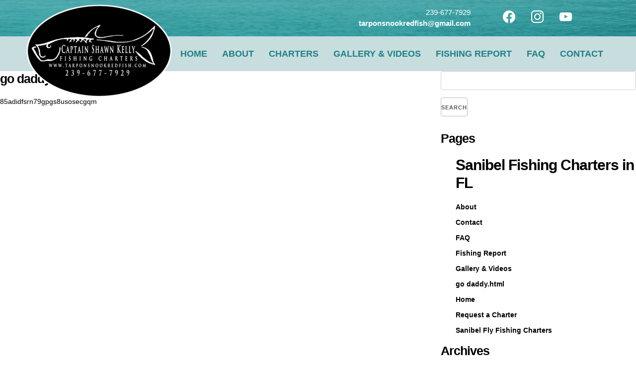

--- FILE ---
content_type: text/html; charset=UTF-8
request_url: https://tarponsnookredfish.com/go-daddy-html/
body_size: 15553
content:
<!-- BEGIN HEADER -->
<!DOCTYPE html>
<html lang="en">
<head>

<!-- Global Site Tag (gtag.js) - Google Analytics -->
<script async src="https://www.googletagmanager.com/gtag/js?id=UA-107346733-1"></script>
<script>
  window.dataLayer = window.dataLayer || [];
  function gtag(){dataLayer.push(arguments)};
  gtag('js', new Date());

  gtag('config', 'UA-107346733-1');
</script>


    <meta charset="utf-8">
    
    <meta name='robots' content='index, follow, max-image-preview:large, max-snippet:-1, max-video-preview:-1' />
	<style>img:is([sizes="auto" i], [sizes^="auto," i]) { contain-intrinsic-size: 3000px 1500px }</style>
	
	<!-- This site is optimized with the Yoast SEO plugin v26.8 - https://yoast.com/product/yoast-seo-wordpress/ -->
	<title>go daddy.html - Captain Shawn Kelly Fishing Charters</title>
	<link rel="canonical" href="https://tarponsnookredfish.com/go-daddy-html/" />
	<meta property="og:locale" content="en_US" />
	<meta property="og:type" content="article" />
	<meta property="og:title" content="go daddy.html - Captain Shawn Kelly Fishing Charters" />
	<meta property="og:description" content="85adidfsrn79gpgs8usosecgqm" />
	<meta property="og:url" content="https://tarponsnookredfish.com/go-daddy-html/" />
	<meta property="og:site_name" content="Captain Shawn Kelly Fishing Charters" />
	<meta property="article:publisher" content="https://www.facebook.com/Captain-Shawn-Kelly-Fishing-Charters-105125816187497/" />
	<meta property="article:modified_time" content="2019-04-29T23:25:47+00:00" />
	<meta name="twitter:card" content="summary_large_image" />
	<script type="application/ld+json" class="yoast-schema-graph">{"@context":"https://schema.org","@graph":[{"@type":"WebPage","@id":"https://tarponsnookredfish.com/go-daddy-html/","url":"https://tarponsnookredfish.com/go-daddy-html/","name":"go daddy.html - Captain Shawn Kelly Fishing Charters","isPartOf":{"@id":"https://tarponsnookredfish.com/#website"},"datePublished":"2019-04-29T23:25:46+00:00","dateModified":"2019-04-29T23:25:47+00:00","breadcrumb":{"@id":"https://tarponsnookredfish.com/go-daddy-html/#breadcrumb"},"inLanguage":"en-US","potentialAction":[{"@type":"ReadAction","target":["https://tarponsnookredfish.com/go-daddy-html/"]}]},{"@type":"BreadcrumbList","@id":"https://tarponsnookredfish.com/go-daddy-html/#breadcrumb","itemListElement":[{"@type":"ListItem","position":1,"name":"Home","item":"https://tarponsnookredfish.com/"},{"@type":"ListItem","position":2,"name":"go daddy.html"}]},{"@type":"WebSite","@id":"https://tarponsnookredfish.com/#website","url":"https://tarponsnookredfish.com/","name":"Captain Shawn Kelly Fishing Charters","description":"Captiva’s Premier Fishing Charter","potentialAction":[{"@type":"SearchAction","target":{"@type":"EntryPoint","urlTemplate":"https://tarponsnookredfish.com/?s={search_term_string}"},"query-input":{"@type":"PropertyValueSpecification","valueRequired":true,"valueName":"search_term_string"}}],"inLanguage":"en-US"}]}</script>
	<!-- / Yoast SEO plugin. -->


<script type="text/javascript">
/* <![CDATA[ */
window._wpemojiSettings = {"baseUrl":"https:\/\/s.w.org\/images\/core\/emoji\/16.0.1\/72x72\/","ext":".png","svgUrl":"https:\/\/s.w.org\/images\/core\/emoji\/16.0.1\/svg\/","svgExt":".svg","source":{"concatemoji":"https:\/\/tarponsnookredfish.com\/wp-includes\/js\/wp-emoji-release.min.js?ver=6.8.3"}};
/*! This file is auto-generated */
!function(s,n){var o,i,e;function c(e){try{var t={supportTests:e,timestamp:(new Date).valueOf()};sessionStorage.setItem(o,JSON.stringify(t))}catch(e){}}function p(e,t,n){e.clearRect(0,0,e.canvas.width,e.canvas.height),e.fillText(t,0,0);var t=new Uint32Array(e.getImageData(0,0,e.canvas.width,e.canvas.height).data),a=(e.clearRect(0,0,e.canvas.width,e.canvas.height),e.fillText(n,0,0),new Uint32Array(e.getImageData(0,0,e.canvas.width,e.canvas.height).data));return t.every(function(e,t){return e===a[t]})}function u(e,t){e.clearRect(0,0,e.canvas.width,e.canvas.height),e.fillText(t,0,0);for(var n=e.getImageData(16,16,1,1),a=0;a<n.data.length;a++)if(0!==n.data[a])return!1;return!0}function f(e,t,n,a){switch(t){case"flag":return n(e,"\ud83c\udff3\ufe0f\u200d\u26a7\ufe0f","\ud83c\udff3\ufe0f\u200b\u26a7\ufe0f")?!1:!n(e,"\ud83c\udde8\ud83c\uddf6","\ud83c\udde8\u200b\ud83c\uddf6")&&!n(e,"\ud83c\udff4\udb40\udc67\udb40\udc62\udb40\udc65\udb40\udc6e\udb40\udc67\udb40\udc7f","\ud83c\udff4\u200b\udb40\udc67\u200b\udb40\udc62\u200b\udb40\udc65\u200b\udb40\udc6e\u200b\udb40\udc67\u200b\udb40\udc7f");case"emoji":return!a(e,"\ud83e\udedf")}return!1}function g(e,t,n,a){var r="undefined"!=typeof WorkerGlobalScope&&self instanceof WorkerGlobalScope?new OffscreenCanvas(300,150):s.createElement("canvas"),o=r.getContext("2d",{willReadFrequently:!0}),i=(o.textBaseline="top",o.font="600 32px Arial",{});return e.forEach(function(e){i[e]=t(o,e,n,a)}),i}function t(e){var t=s.createElement("script");t.src=e,t.defer=!0,s.head.appendChild(t)}"undefined"!=typeof Promise&&(o="wpEmojiSettingsSupports",i=["flag","emoji"],n.supports={everything:!0,everythingExceptFlag:!0},e=new Promise(function(e){s.addEventListener("DOMContentLoaded",e,{once:!0})}),new Promise(function(t){var n=function(){try{var e=JSON.parse(sessionStorage.getItem(o));if("object"==typeof e&&"number"==typeof e.timestamp&&(new Date).valueOf()<e.timestamp+604800&&"object"==typeof e.supportTests)return e.supportTests}catch(e){}return null}();if(!n){if("undefined"!=typeof Worker&&"undefined"!=typeof OffscreenCanvas&&"undefined"!=typeof URL&&URL.createObjectURL&&"undefined"!=typeof Blob)try{var e="postMessage("+g.toString()+"("+[JSON.stringify(i),f.toString(),p.toString(),u.toString()].join(",")+"));",a=new Blob([e],{type:"text/javascript"}),r=new Worker(URL.createObjectURL(a),{name:"wpTestEmojiSupports"});return void(r.onmessage=function(e){c(n=e.data),r.terminate(),t(n)})}catch(e){}c(n=g(i,f,p,u))}t(n)}).then(function(e){for(var t in e)n.supports[t]=e[t],n.supports.everything=n.supports.everything&&n.supports[t],"flag"!==t&&(n.supports.everythingExceptFlag=n.supports.everythingExceptFlag&&n.supports[t]);n.supports.everythingExceptFlag=n.supports.everythingExceptFlag&&!n.supports.flag,n.DOMReady=!1,n.readyCallback=function(){n.DOMReady=!0}}).then(function(){return e}).then(function(){var e;n.supports.everything||(n.readyCallback(),(e=n.source||{}).concatemoji?t(e.concatemoji):e.wpemoji&&e.twemoji&&(t(e.twemoji),t(e.wpemoji)))}))}((window,document),window._wpemojiSettings);
/* ]]> */
</script>
<link rel='stylesheet' id='sbi_styles-css' href='https://tarponsnookredfish.com/wp-content/plugins/instagram-feed/css/sbi-styles.min.css?ver=6.10.0' type='text/css' media='all' />
<style id='wp-emoji-styles-inline-css' type='text/css'>

	img.wp-smiley, img.emoji {
		display: inline !important;
		border: none !important;
		box-shadow: none !important;
		height: 1em !important;
		width: 1em !important;
		margin: 0 0.07em !important;
		vertical-align: -0.1em !important;
		background: none !important;
		padding: 0 !important;
	}
</style>
<link rel='stylesheet' id='wp-block-library-css' href='https://tarponsnookredfish.com/wp-includes/css/dist/block-library/style.min.css?ver=6.8.3' type='text/css' media='all' />
<style id='classic-theme-styles-inline-css' type='text/css'>
/*! This file is auto-generated */
.wp-block-button__link{color:#fff;background-color:#32373c;border-radius:9999px;box-shadow:none;text-decoration:none;padding:calc(.667em + 2px) calc(1.333em + 2px);font-size:1.125em}.wp-block-file__button{background:#32373c;color:#fff;text-decoration:none}
</style>
<link rel='stylesheet' id='wpzoom-social-icons-block-style-css' href='https://tarponsnookredfish.com/wp-content/plugins/social-icons-widget-by-wpzoom/block/dist/style-wpzoom-social-icons.css?ver=4.5.4' type='text/css' media='all' />
<style id='global-styles-inline-css' type='text/css'>
:root{--wp--preset--aspect-ratio--square: 1;--wp--preset--aspect-ratio--4-3: 4/3;--wp--preset--aspect-ratio--3-4: 3/4;--wp--preset--aspect-ratio--3-2: 3/2;--wp--preset--aspect-ratio--2-3: 2/3;--wp--preset--aspect-ratio--16-9: 16/9;--wp--preset--aspect-ratio--9-16: 9/16;--wp--preset--color--black: #000000;--wp--preset--color--cyan-bluish-gray: #abb8c3;--wp--preset--color--white: #ffffff;--wp--preset--color--pale-pink: #f78da7;--wp--preset--color--vivid-red: #cf2e2e;--wp--preset--color--luminous-vivid-orange: #ff6900;--wp--preset--color--luminous-vivid-amber: #fcb900;--wp--preset--color--light-green-cyan: #7bdcb5;--wp--preset--color--vivid-green-cyan: #00d084;--wp--preset--color--pale-cyan-blue: #8ed1fc;--wp--preset--color--vivid-cyan-blue: #0693e3;--wp--preset--color--vivid-purple: #9b51e0;--wp--preset--gradient--vivid-cyan-blue-to-vivid-purple: linear-gradient(135deg,rgba(6,147,227,1) 0%,rgb(155,81,224) 100%);--wp--preset--gradient--light-green-cyan-to-vivid-green-cyan: linear-gradient(135deg,rgb(122,220,180) 0%,rgb(0,208,130) 100%);--wp--preset--gradient--luminous-vivid-amber-to-luminous-vivid-orange: linear-gradient(135deg,rgba(252,185,0,1) 0%,rgba(255,105,0,1) 100%);--wp--preset--gradient--luminous-vivid-orange-to-vivid-red: linear-gradient(135deg,rgba(255,105,0,1) 0%,rgb(207,46,46) 100%);--wp--preset--gradient--very-light-gray-to-cyan-bluish-gray: linear-gradient(135deg,rgb(238,238,238) 0%,rgb(169,184,195) 100%);--wp--preset--gradient--cool-to-warm-spectrum: linear-gradient(135deg,rgb(74,234,220) 0%,rgb(151,120,209) 20%,rgb(207,42,186) 40%,rgb(238,44,130) 60%,rgb(251,105,98) 80%,rgb(254,248,76) 100%);--wp--preset--gradient--blush-light-purple: linear-gradient(135deg,rgb(255,206,236) 0%,rgb(152,150,240) 100%);--wp--preset--gradient--blush-bordeaux: linear-gradient(135deg,rgb(254,205,165) 0%,rgb(254,45,45) 50%,rgb(107,0,62) 100%);--wp--preset--gradient--luminous-dusk: linear-gradient(135deg,rgb(255,203,112) 0%,rgb(199,81,192) 50%,rgb(65,88,208) 100%);--wp--preset--gradient--pale-ocean: linear-gradient(135deg,rgb(255,245,203) 0%,rgb(182,227,212) 50%,rgb(51,167,181) 100%);--wp--preset--gradient--electric-grass: linear-gradient(135deg,rgb(202,248,128) 0%,rgb(113,206,126) 100%);--wp--preset--gradient--midnight: linear-gradient(135deg,rgb(2,3,129) 0%,rgb(40,116,252) 100%);--wp--preset--font-size--small: 13px;--wp--preset--font-size--medium: 20px;--wp--preset--font-size--large: 36px;--wp--preset--font-size--x-large: 42px;--wp--preset--spacing--20: 0.44rem;--wp--preset--spacing--30: 0.67rem;--wp--preset--spacing--40: 1rem;--wp--preset--spacing--50: 1.5rem;--wp--preset--spacing--60: 2.25rem;--wp--preset--spacing--70: 3.38rem;--wp--preset--spacing--80: 5.06rem;--wp--preset--shadow--natural: 6px 6px 9px rgba(0, 0, 0, 0.2);--wp--preset--shadow--deep: 12px 12px 50px rgba(0, 0, 0, 0.4);--wp--preset--shadow--sharp: 6px 6px 0px rgba(0, 0, 0, 0.2);--wp--preset--shadow--outlined: 6px 6px 0px -3px rgba(255, 255, 255, 1), 6px 6px rgba(0, 0, 0, 1);--wp--preset--shadow--crisp: 6px 6px 0px rgba(0, 0, 0, 1);}:where(.is-layout-flex){gap: 0.5em;}:where(.is-layout-grid){gap: 0.5em;}body .is-layout-flex{display: flex;}.is-layout-flex{flex-wrap: wrap;align-items: center;}.is-layout-flex > :is(*, div){margin: 0;}body .is-layout-grid{display: grid;}.is-layout-grid > :is(*, div){margin: 0;}:where(.wp-block-columns.is-layout-flex){gap: 2em;}:where(.wp-block-columns.is-layout-grid){gap: 2em;}:where(.wp-block-post-template.is-layout-flex){gap: 1.25em;}:where(.wp-block-post-template.is-layout-grid){gap: 1.25em;}.has-black-color{color: var(--wp--preset--color--black) !important;}.has-cyan-bluish-gray-color{color: var(--wp--preset--color--cyan-bluish-gray) !important;}.has-white-color{color: var(--wp--preset--color--white) !important;}.has-pale-pink-color{color: var(--wp--preset--color--pale-pink) !important;}.has-vivid-red-color{color: var(--wp--preset--color--vivid-red) !important;}.has-luminous-vivid-orange-color{color: var(--wp--preset--color--luminous-vivid-orange) !important;}.has-luminous-vivid-amber-color{color: var(--wp--preset--color--luminous-vivid-amber) !important;}.has-light-green-cyan-color{color: var(--wp--preset--color--light-green-cyan) !important;}.has-vivid-green-cyan-color{color: var(--wp--preset--color--vivid-green-cyan) !important;}.has-pale-cyan-blue-color{color: var(--wp--preset--color--pale-cyan-blue) !important;}.has-vivid-cyan-blue-color{color: var(--wp--preset--color--vivid-cyan-blue) !important;}.has-vivid-purple-color{color: var(--wp--preset--color--vivid-purple) !important;}.has-black-background-color{background-color: var(--wp--preset--color--black) !important;}.has-cyan-bluish-gray-background-color{background-color: var(--wp--preset--color--cyan-bluish-gray) !important;}.has-white-background-color{background-color: var(--wp--preset--color--white) !important;}.has-pale-pink-background-color{background-color: var(--wp--preset--color--pale-pink) !important;}.has-vivid-red-background-color{background-color: var(--wp--preset--color--vivid-red) !important;}.has-luminous-vivid-orange-background-color{background-color: var(--wp--preset--color--luminous-vivid-orange) !important;}.has-luminous-vivid-amber-background-color{background-color: var(--wp--preset--color--luminous-vivid-amber) !important;}.has-light-green-cyan-background-color{background-color: var(--wp--preset--color--light-green-cyan) !important;}.has-vivid-green-cyan-background-color{background-color: var(--wp--preset--color--vivid-green-cyan) !important;}.has-pale-cyan-blue-background-color{background-color: var(--wp--preset--color--pale-cyan-blue) !important;}.has-vivid-cyan-blue-background-color{background-color: var(--wp--preset--color--vivid-cyan-blue) !important;}.has-vivid-purple-background-color{background-color: var(--wp--preset--color--vivid-purple) !important;}.has-black-border-color{border-color: var(--wp--preset--color--black) !important;}.has-cyan-bluish-gray-border-color{border-color: var(--wp--preset--color--cyan-bluish-gray) !important;}.has-white-border-color{border-color: var(--wp--preset--color--white) !important;}.has-pale-pink-border-color{border-color: var(--wp--preset--color--pale-pink) !important;}.has-vivid-red-border-color{border-color: var(--wp--preset--color--vivid-red) !important;}.has-luminous-vivid-orange-border-color{border-color: var(--wp--preset--color--luminous-vivid-orange) !important;}.has-luminous-vivid-amber-border-color{border-color: var(--wp--preset--color--luminous-vivid-amber) !important;}.has-light-green-cyan-border-color{border-color: var(--wp--preset--color--light-green-cyan) !important;}.has-vivid-green-cyan-border-color{border-color: var(--wp--preset--color--vivid-green-cyan) !important;}.has-pale-cyan-blue-border-color{border-color: var(--wp--preset--color--pale-cyan-blue) !important;}.has-vivid-cyan-blue-border-color{border-color: var(--wp--preset--color--vivid-cyan-blue) !important;}.has-vivid-purple-border-color{border-color: var(--wp--preset--color--vivid-purple) !important;}.has-vivid-cyan-blue-to-vivid-purple-gradient-background{background: var(--wp--preset--gradient--vivid-cyan-blue-to-vivid-purple) !important;}.has-light-green-cyan-to-vivid-green-cyan-gradient-background{background: var(--wp--preset--gradient--light-green-cyan-to-vivid-green-cyan) !important;}.has-luminous-vivid-amber-to-luminous-vivid-orange-gradient-background{background: var(--wp--preset--gradient--luminous-vivid-amber-to-luminous-vivid-orange) !important;}.has-luminous-vivid-orange-to-vivid-red-gradient-background{background: var(--wp--preset--gradient--luminous-vivid-orange-to-vivid-red) !important;}.has-very-light-gray-to-cyan-bluish-gray-gradient-background{background: var(--wp--preset--gradient--very-light-gray-to-cyan-bluish-gray) !important;}.has-cool-to-warm-spectrum-gradient-background{background: var(--wp--preset--gradient--cool-to-warm-spectrum) !important;}.has-blush-light-purple-gradient-background{background: var(--wp--preset--gradient--blush-light-purple) !important;}.has-blush-bordeaux-gradient-background{background: var(--wp--preset--gradient--blush-bordeaux) !important;}.has-luminous-dusk-gradient-background{background: var(--wp--preset--gradient--luminous-dusk) !important;}.has-pale-ocean-gradient-background{background: var(--wp--preset--gradient--pale-ocean) !important;}.has-electric-grass-gradient-background{background: var(--wp--preset--gradient--electric-grass) !important;}.has-midnight-gradient-background{background: var(--wp--preset--gradient--midnight) !important;}.has-small-font-size{font-size: var(--wp--preset--font-size--small) !important;}.has-medium-font-size{font-size: var(--wp--preset--font-size--medium) !important;}.has-large-font-size{font-size: var(--wp--preset--font-size--large) !important;}.has-x-large-font-size{font-size: var(--wp--preset--font-size--x-large) !important;}
:where(.wp-block-post-template.is-layout-flex){gap: 1.25em;}:where(.wp-block-post-template.is-layout-grid){gap: 1.25em;}
:where(.wp-block-columns.is-layout-flex){gap: 2em;}:where(.wp-block-columns.is-layout-grid){gap: 2em;}
:root :where(.wp-block-pullquote){font-size: 1.5em;line-height: 1.6;}
</style>
<link rel='stylesheet' id='email-subscribers-css' href='https://tarponsnookredfish.com/wp-content/plugins/email-subscribers/lite/public/css/email-subscribers-public.css?ver=5.9.14' type='text/css' media='all' />
<style id='responsive-menu-inline-css' type='text/css'>
/** This file is major component of this plugin so please don't try to edit here. */
#rmp_menu_trigger-1582 {
  width: 55px;
  height: 55px;
  position: fixed;
  top: 20px;
  border-radius: 5px;
  display: none;
  text-decoration: none;
  right: 5%;
  background: #000000;
  transition: transform 0.5s, background-color 0.5s;
}
#rmp_menu_trigger-1582:hover, #rmp_menu_trigger-1582:focus {
  background: #000000;
  text-decoration: unset;
}
#rmp_menu_trigger-1582.is-active {
  background: #000000;
}
#rmp_menu_trigger-1582 .rmp-trigger-box {
  width: 25px;
  color: #ffffff;
}
#rmp_menu_trigger-1582 .rmp-trigger-icon-active, #rmp_menu_trigger-1582 .rmp-trigger-text-open {
  display: none;
}
#rmp_menu_trigger-1582.is-active .rmp-trigger-icon-active, #rmp_menu_trigger-1582.is-active .rmp-trigger-text-open {
  display: inline;
}
#rmp_menu_trigger-1582.is-active .rmp-trigger-icon-inactive, #rmp_menu_trigger-1582.is-active .rmp-trigger-text {
  display: none;
}
#rmp_menu_trigger-1582 .rmp-trigger-label {
  color: #ffffff;
  pointer-events: none;
  line-height: 13px;
  font-family: inherit;
  font-size: 14px;
  display: inline;
  text-transform: inherit;
}
#rmp_menu_trigger-1582 .rmp-trigger-label.rmp-trigger-label-top {
  display: block;
  margin-bottom: 12px;
}
#rmp_menu_trigger-1582 .rmp-trigger-label.rmp-trigger-label-bottom {
  display: block;
  margin-top: 12px;
}
#rmp_menu_trigger-1582 .responsive-menu-pro-inner {
  display: block;
}
#rmp_menu_trigger-1582 .rmp-trigger-icon-inactive .rmp-font-icon {
  color: #ffffff;
}
#rmp_menu_trigger-1582 .responsive-menu-pro-inner, #rmp_menu_trigger-1582 .responsive-menu-pro-inner::before, #rmp_menu_trigger-1582 .responsive-menu-pro-inner::after {
  width: 25px;
  height: 3px;
  background-color: #ffffff;
  border-radius: 4px;
  position: absolute;
}
#rmp_menu_trigger-1582 .rmp-trigger-icon-active .rmp-font-icon {
  color: #ffffff;
}
#rmp_menu_trigger-1582.is-active .responsive-menu-pro-inner, #rmp_menu_trigger-1582.is-active .responsive-menu-pro-inner::before, #rmp_menu_trigger-1582.is-active .responsive-menu-pro-inner::after {
  background-color: #ffffff;
}
#rmp_menu_trigger-1582:hover .rmp-trigger-icon-inactive .rmp-font-icon {
  color: #ffffff;
}
#rmp_menu_trigger-1582:not(.is-active):hover .responsive-menu-pro-inner, #rmp_menu_trigger-1582:not(.is-active):hover .responsive-menu-pro-inner::before, #rmp_menu_trigger-1582:not(.is-active):hover .responsive-menu-pro-inner::after {
  background-color: #ffffff;
}
#rmp_menu_trigger-1582 .responsive-menu-pro-inner::before {
  top: 10px;
}
#rmp_menu_trigger-1582 .responsive-menu-pro-inner::after {
  bottom: 10px;
}
#rmp_menu_trigger-1582.is-active .responsive-menu-pro-inner::after {
  bottom: 0;
}
/* Hamburger menu styling */
@media screen and (max-width: 800px) {
  /** Menu Title Style */
  /** Menu Additional Content Style */
  mobile-nav {
    display: none !important;
  }
  #rmp_menu_trigger-1582 {
    display: block;
  }
  #rmp-container-1582 {
    position: fixed;
    top: 0;
    margin: 0;
    transition: transform 0.5s;
    overflow: auto;
    display: block;
    width: 75%;
    background-color: #212121;
    background-image: url("");
    height: 100%;
    left: 0;
    padding-top: 0px;
    padding-left: 0px;
    padding-bottom: 0px;
    padding-right: 0px;
  }
  #rmp-menu-wrap-1582 {
    padding-top: 0px;
    padding-left: 0px;
    padding-bottom: 0px;
    padding-right: 0px;
    background-color: #212121;
  }
  #rmp-menu-wrap-1582 .rmp-menu, #rmp-menu-wrap-1582 .rmp-submenu {
    width: 100%;
    box-sizing: border-box;
    margin: 0;
    padding: 0;
  }
  #rmp-menu-wrap-1582 .rmp-submenu-depth-1 .rmp-menu-item-link {
    padding-left: 10%;
  }
  #rmp-menu-wrap-1582 .rmp-submenu-depth-2 .rmp-menu-item-link {
    padding-left: 15%;
  }
  #rmp-menu-wrap-1582 .rmp-submenu-depth-3 .rmp-menu-item-link {
    padding-left: 20%;
  }
  #rmp-menu-wrap-1582 .rmp-submenu-depth-4 .rmp-menu-item-link {
    padding-left: 25%;
  }
  #rmp-menu-wrap-1582 .rmp-submenu.rmp-submenu-open {
    display: block;
  }
  #rmp-menu-wrap-1582 .rmp-menu-item {
    width: 100%;
    list-style: none;
    margin: 0;
  }
  #rmp-menu-wrap-1582 .rmp-menu-item-link {
    height: 40px;
    line-height: 40px;
    font-size: 13px;
    border-bottom: 1px solid #212121;
    font-family: inherit;
    color: #ffffff;
    text-align: left;
    background-color: #212121;
    font-weight: normal;
    letter-spacing: 0px;
    display: block;
    box-sizing: border-box;
    width: 100%;
    text-decoration: none;
    position: relative;
    overflow: hidden;
    transition: background-color 0.5s, border-color 0.5s, 0.5s;
    padding: 0 5%;
    padding-right: 50px;
  }
  #rmp-menu-wrap-1582 .rmp-menu-item-link:after, #rmp-menu-wrap-1582 .rmp-menu-item-link:before {
    display: none;
  }
  #rmp-menu-wrap-1582 .rmp-menu-item-link:hover, #rmp-menu-wrap-1582 .rmp-menu-item-link:focus {
    color: #ffffff;
    border-color: #212121;
    background-color: #3f3f3f;
  }
  #rmp-menu-wrap-1582 .rmp-menu-item-link:focus {
    outline: none;
    border-color: unset;
    box-shadow: unset;
  }
  #rmp-menu-wrap-1582 .rmp-menu-item-link .rmp-font-icon {
    height: 40px;
    line-height: 40px;
    margin-right: 10px;
    font-size: 13px;
  }
  #rmp-menu-wrap-1582 .rmp-menu-current-item .rmp-menu-item-link {
    color: #ffffff;
    border-color: #212121;
    background-color: #212121;
  }
  #rmp-menu-wrap-1582 .rmp-menu-current-item .rmp-menu-item-link:hover, #rmp-menu-wrap-1582 .rmp-menu-current-item .rmp-menu-item-link:focus {
    color: #ffffff;
    border-color: #3f3f3f;
    background-color: #3f3f3f;
  }
  #rmp-menu-wrap-1582 .rmp-menu-subarrow {
    position: absolute;
    top: 0;
    bottom: 0;
    text-align: center;
    overflow: hidden;
    background-size: cover;
    overflow: hidden;
    right: 0;
    border-left-style: solid;
    border-left-color: #212121;
    border-left-width: 1px;
    height: 40px;
    width: 40px;
    color: #ffffff;
    background-color: #212121;
  }
  #rmp-menu-wrap-1582 .rmp-menu-subarrow svg {
    fill: #ffffff;
  }
  #rmp-menu-wrap-1582 .rmp-menu-subarrow:hover {
    color: #ffffff;
    border-color: #3f3f3f;
    background-color: #3f3f3f;
  }
  #rmp-menu-wrap-1582 .rmp-menu-subarrow:hover svg {
    fill: #ffffff;
  }
  #rmp-menu-wrap-1582 .rmp-menu-subarrow .rmp-font-icon {
    margin-right: unset;
  }
  #rmp-menu-wrap-1582 .rmp-menu-subarrow * {
    vertical-align: middle;
    line-height: 40px;
  }
  #rmp-menu-wrap-1582 .rmp-menu-subarrow-active {
    display: block;
    background-size: cover;
    color: #ffffff;
    border-color: #212121;
    background-color: #212121;
  }
  #rmp-menu-wrap-1582 .rmp-menu-subarrow-active svg {
    fill: #ffffff;
  }
  #rmp-menu-wrap-1582 .rmp-menu-subarrow-active:hover {
    color: #ffffff;
    border-color: #3f3f3f;
    background-color: #3f3f3f;
  }
  #rmp-menu-wrap-1582 .rmp-menu-subarrow-active:hover svg {
    fill: #ffffff;
  }
  #rmp-menu-wrap-1582 .rmp-submenu {
    display: none;
  }
  #rmp-menu-wrap-1582 .rmp-submenu .rmp-menu-item-link {
    height: 40px;
    line-height: 40px;
    letter-spacing: 0px;
    font-size: 13px;
    border-bottom: 1px solid #212121;
    font-family: inherit;
    font-weight: normal;
    color: #ffffff;
    text-align: left;
    background-color: #212121;
  }
  #rmp-menu-wrap-1582 .rmp-submenu .rmp-menu-item-link:hover, #rmp-menu-wrap-1582 .rmp-submenu .rmp-menu-item-link:focus {
    color: #ffffff;
    border-color: #212121;
    background-color: #3f3f3f;
  }
  #rmp-menu-wrap-1582 .rmp-submenu .rmp-menu-current-item .rmp-menu-item-link {
    color: #ffffff;
    border-color: #212121;
    background-color: #212121;
  }
  #rmp-menu-wrap-1582 .rmp-submenu .rmp-menu-current-item .rmp-menu-item-link:hover, #rmp-menu-wrap-1582 .rmp-submenu .rmp-menu-current-item .rmp-menu-item-link:focus {
    color: #ffffff;
    border-color: #3f3f3f;
    background-color: #3f3f3f;
  }
  #rmp-menu-wrap-1582 .rmp-submenu .rmp-menu-subarrow {
    right: 0;
    border-right: unset;
    border-left-style: solid;
    border-left-color: #212121;
    border-left-width: 1px;
    height: 40px;
    line-height: 40px;
    width: 40px;
    color: #ffffff;
    background-color: #212121;
  }
  #rmp-menu-wrap-1582 .rmp-submenu .rmp-menu-subarrow:hover {
    color: #ffffff;
    border-color: #3f3f3f;
    background-color: #3f3f3f;
  }
  #rmp-menu-wrap-1582 .rmp-submenu .rmp-menu-subarrow-active {
    color: #ffffff;
    border-color: #212121;
    background-color: #212121;
  }
  #rmp-menu-wrap-1582 .rmp-submenu .rmp-menu-subarrow-active:hover {
    color: #ffffff;
    border-color: #3f3f3f;
    background-color: #3f3f3f;
  }
  #rmp-menu-wrap-1582 .rmp-menu-item-description {
    margin: 0;
    padding: 5px 5%;
    opacity: 0.8;
    color: #ffffff;
  }
  #rmp-search-box-1582 {
    display: block;
    padding-top: 0px;
    padding-left: 5%;
    padding-bottom: 0px;
    padding-right: 5%;
  }
  #rmp-search-box-1582 .rmp-search-form {
    margin: 0;
  }
  #rmp-search-box-1582 .rmp-search-box {
    background: #ffffff;
    border: 1px solid #dadada;
    color: #333333;
    width: 100%;
    padding: 0 5%;
    border-radius: 30px;
    height: 45px;
    -webkit-appearance: none;
  }
  #rmp-search-box-1582 .rmp-search-box::placeholder {
    color: #c7c7cd;
  }
  #rmp-search-box-1582 .rmp-search-box:focus {
    background-color: #ffffff;
    outline: 2px solid #dadada;
    color: #333333;
  }
  #rmp-menu-title-1582 {
    background-color: #212121;
    color: #ffffff;
    text-align: left;
    font-size: 13px;
    padding-top: 10%;
    padding-left: 5%;
    padding-bottom: 0%;
    padding-right: 5%;
    font-weight: 400;
    transition: background-color 0.5s, border-color 0.5s, color 0.5s;
  }
  #rmp-menu-title-1582:hover {
    background-color: #212121;
    color: #ffffff;
  }
  #rmp-menu-title-1582 > .rmp-menu-title-link {
    color: #ffffff;
    width: 100%;
    background-color: unset;
    text-decoration: none;
  }
  #rmp-menu-title-1582 > .rmp-menu-title-link:hover {
    color: #ffffff;
  }
  #rmp-menu-title-1582 .rmp-font-icon {
    font-size: 13px;
  }
  #rmp-menu-additional-content-1582 {
    padding-top: 0px;
    padding-left: 5%;
    padding-bottom: 0px;
    padding-right: 5%;
    color: #ffffff;
    text-align: center;
    font-size: 16px;
  }
}
/**
This file contents common styling of menus.
*/
.rmp-container {
  display: none;
  visibility: visible;
  padding: 0px 0px 0px 0px;
  z-index: 99998;
  transition: all 0.3s;
  /** Scrolling bar in menu setting box **/
}
.rmp-container.rmp-fade-top, .rmp-container.rmp-fade-left, .rmp-container.rmp-fade-right, .rmp-container.rmp-fade-bottom {
  display: none;
}
.rmp-container.rmp-slide-left, .rmp-container.rmp-push-left {
  transform: translateX(-100%);
  -ms-transform: translateX(-100%);
  -webkit-transform: translateX(-100%);
  -moz-transform: translateX(-100%);
}
.rmp-container.rmp-slide-left.rmp-menu-open, .rmp-container.rmp-push-left.rmp-menu-open {
  transform: translateX(0);
  -ms-transform: translateX(0);
  -webkit-transform: translateX(0);
  -moz-transform: translateX(0);
}
.rmp-container.rmp-slide-right, .rmp-container.rmp-push-right {
  transform: translateX(100%);
  -ms-transform: translateX(100%);
  -webkit-transform: translateX(100%);
  -moz-transform: translateX(100%);
}
.rmp-container.rmp-slide-right.rmp-menu-open, .rmp-container.rmp-push-right.rmp-menu-open {
  transform: translateX(0);
  -ms-transform: translateX(0);
  -webkit-transform: translateX(0);
  -moz-transform: translateX(0);
}
.rmp-container.rmp-slide-top, .rmp-container.rmp-push-top {
  transform: translateY(-100%);
  -ms-transform: translateY(-100%);
  -webkit-transform: translateY(-100%);
  -moz-transform: translateY(-100%);
}
.rmp-container.rmp-slide-top.rmp-menu-open, .rmp-container.rmp-push-top.rmp-menu-open {
  transform: translateY(0);
  -ms-transform: translateY(0);
  -webkit-transform: translateY(0);
  -moz-transform: translateY(0);
}
.rmp-container.rmp-slide-bottom, .rmp-container.rmp-push-bottom {
  transform: translateY(100%);
  -ms-transform: translateY(100%);
  -webkit-transform: translateY(100%);
  -moz-transform: translateY(100%);
}
.rmp-container.rmp-slide-bottom.rmp-menu-open, .rmp-container.rmp-push-bottom.rmp-menu-open {
  transform: translateX(0);
  -ms-transform: translateX(0);
  -webkit-transform: translateX(0);
  -moz-transform: translateX(0);
}
.rmp-container::-webkit-scrollbar {
  width: 0px;
}
.rmp-container ::-webkit-scrollbar-track {
  box-shadow: inset 0 0 5px transparent;
}
.rmp-container ::-webkit-scrollbar-thumb {
  background: transparent;
}
.rmp-container ::-webkit-scrollbar-thumb:hover {
  background: transparent;
}
.rmp-container .rmp-menu-wrap .rmp-menu {
  transition: none;
  border-radius: 0;
  box-shadow: none;
  background: none;
  border: 0;
  bottom: auto;
  box-sizing: border-box;
  clip: auto;
  color: #666;
  display: block;
  float: none;
  font-family: inherit;
  font-size: 14px;
  height: auto;
  left: auto;
  line-height: 1.7;
  list-style-type: none;
  margin: 0;
  min-height: auto;
  max-height: none;
  opacity: 1;
  outline: none;
  overflow: visible;
  padding: 0;
  position: relative;
  pointer-events: auto;
  right: auto;
  text-align: left;
  text-decoration: none;
  text-indent: 0;
  text-transform: none;
  transform: none;
  top: auto;
  visibility: inherit;
  width: auto;
  word-wrap: break-word;
  white-space: normal;
}
.rmp-container .rmp-menu-additional-content {
  display: block;
  word-break: break-word;
}
.rmp-container .rmp-menu-title {
  display: flex;
  flex-direction: column;
}
.rmp-container .rmp-menu-title .rmp-menu-title-image {
  max-width: 100%;
  margin-bottom: 15px;
  display: block;
  margin: auto;
  margin-bottom: 15px;
}
button.rmp_menu_trigger {
  z-index: 999999;
  overflow: hidden;
  outline: none;
  border: 0;
  display: none;
  margin: 0;
  transition: transform 0.5s, background-color 0.5s;
  padding: 0;
}
button.rmp_menu_trigger .responsive-menu-pro-inner::before, button.rmp_menu_trigger .responsive-menu-pro-inner::after {
  content: "";
  display: block;
}
button.rmp_menu_trigger .responsive-menu-pro-inner::before {
  top: 10px;
}
button.rmp_menu_trigger .responsive-menu-pro-inner::after {
  bottom: 10px;
}
button.rmp_menu_trigger .rmp-trigger-box {
  width: 40px;
  display: inline-block;
  position: relative;
  pointer-events: none;
  vertical-align: super;
}
.admin-bar .rmp-container, .admin-bar .rmp_menu_trigger {
  margin-top: 32px !important;
}
@media screen and (max-width: 782px) {
  .admin-bar .rmp-container, .admin-bar .rmp_menu_trigger {
    margin-top: 46px !important;
  }
}
/*  Menu Trigger Boring Animation */
.rmp-menu-trigger-boring .responsive-menu-pro-inner {
  transition-property: none;
}
.rmp-menu-trigger-boring .responsive-menu-pro-inner::after, .rmp-menu-trigger-boring .responsive-menu-pro-inner::before {
  transition-property: none;
}
.rmp-menu-trigger-boring.is-active .responsive-menu-pro-inner {
  transform: rotate(45deg);
}
.rmp-menu-trigger-boring.is-active .responsive-menu-pro-inner:before {
  top: 0;
  opacity: 0;
}
.rmp-menu-trigger-boring.is-active .responsive-menu-pro-inner:after {
  bottom: 0;
  transform: rotate(-90deg);
}

</style>
<link rel='stylesheet' id='dashicons-css' href='https://tarponsnookredfish.com/wp-includes/css/dashicons.min.css?ver=6.8.3' type='text/css' media='all' />
<link rel='stylesheet' id='wp-components-css' href='https://tarponsnookredfish.com/wp-includes/css/dist/components/style.min.css?ver=6.8.3' type='text/css' media='all' />
<link rel='stylesheet' id='godaddy-styles-css' href='https://tarponsnookredfish.com/wp-content/mu-plugins/vendor/wpex/godaddy-launch/includes/Dependencies/GoDaddy/Styles/build/latest.css?ver=2.0.2' type='text/css' media='all' />
<link rel='stylesheet' id='wpzoom-social-icons-socicon-css' href='https://tarponsnookredfish.com/wp-content/plugins/social-icons-widget-by-wpzoom/assets/css/wpzoom-socicon.css?ver=1768528936' type='text/css' media='all' />
<link rel='stylesheet' id='wpzoom-social-icons-genericons-css' href='https://tarponsnookredfish.com/wp-content/plugins/social-icons-widget-by-wpzoom/assets/css/genericons.css?ver=1768528936' type='text/css' media='all' />
<link rel='stylesheet' id='wpzoom-social-icons-academicons-css' href='https://tarponsnookredfish.com/wp-content/plugins/social-icons-widget-by-wpzoom/assets/css/academicons.min.css?ver=1768528936' type='text/css' media='all' />
<link rel='stylesheet' id='wpzoom-social-icons-font-awesome-3-css' href='https://tarponsnookredfish.com/wp-content/plugins/social-icons-widget-by-wpzoom/assets/css/font-awesome-3.min.css?ver=1768528936' type='text/css' media='all' />
<link rel='stylesheet' id='wpzoom-social-icons-styles-css' href='https://tarponsnookredfish.com/wp-content/plugins/social-icons-widget-by-wpzoom/assets/css/wpzoom-social-icons-styles.css?ver=1768528936' type='text/css' media='all' />
<link rel='stylesheet' id='__EPYT__style-css' href='https://tarponsnookredfish.com/wp-content/plugins/youtube-embed-plus/styles/ytprefs.min.css?ver=14.2.4' type='text/css' media='all' />
<style id='__EPYT__style-inline-css' type='text/css'>

                .epyt-gallery-thumb {
                        width: 33.333%;
                }
                
</style>
<link rel='preload' as='font'  id='wpzoom-social-icons-font-academicons-woff2-css' href='https://tarponsnookredfish.com/wp-content/plugins/social-icons-widget-by-wpzoom/assets/font/academicons.woff2?v=1.9.2'  type='font/woff2' crossorigin />
<link rel='preload' as='font'  id='wpzoom-social-icons-font-fontawesome-3-woff2-css' href='https://tarponsnookredfish.com/wp-content/plugins/social-icons-widget-by-wpzoom/assets/font/fontawesome-webfont.woff2?v=4.7.0'  type='font/woff2' crossorigin />
<link rel='preload' as='font'  id='wpzoom-social-icons-font-genericons-woff-css' href='https://tarponsnookredfish.com/wp-content/plugins/social-icons-widget-by-wpzoom/assets/font/Genericons.woff'  type='font/woff' crossorigin />
<link rel='preload' as='font'  id='wpzoom-social-icons-font-socicon-woff2-css' href='https://tarponsnookredfish.com/wp-content/plugins/social-icons-widget-by-wpzoom/assets/font/socicon.woff2?v=4.5.4'  type='font/woff2' crossorigin />
<script type="text/javascript" src="https://tarponsnookredfish.com/wp-includes/js/jquery/jquery.min.js?ver=3.7.1" id="jquery-core-js"></script>
<script type="text/javascript" src="https://tarponsnookredfish.com/wp-includes/js/jquery/jquery-migrate.min.js?ver=3.4.1" id="jquery-migrate-js"></script>
<script type="text/javascript" id="rmp_menu_scripts-js-extra">
/* <![CDATA[ */
var rmp_menu = {"ajaxURL":"https:\/\/tarponsnookredfish.com\/wp-admin\/admin-ajax.php","wp_nonce":"1fe3ca65f3","menu":[{"menu_theme":null,"theme_type":"default","theme_location_menu":"","submenu_submenu_arrow_width":"40","submenu_submenu_arrow_width_unit":"px","submenu_submenu_arrow_height":"40","submenu_submenu_arrow_height_unit":"px","submenu_arrow_position":"right","submenu_sub_arrow_background_colour":"#212121","submenu_sub_arrow_background_hover_colour":"#3f3f3f","submenu_sub_arrow_background_colour_active":"#212121","submenu_sub_arrow_background_hover_colour_active":"#3f3f3f","submenu_sub_arrow_border_width":"1","submenu_sub_arrow_border_width_unit":"px","submenu_sub_arrow_border_colour":"#212121","submenu_sub_arrow_border_hover_colour":"#3f3f3f","submenu_sub_arrow_border_colour_active":"#212121","submenu_sub_arrow_border_hover_colour_active":"#3f3f3f","submenu_sub_arrow_shape_colour":"#ffffff","submenu_sub_arrow_shape_hover_colour":"#ffffff","submenu_sub_arrow_shape_colour_active":"#ffffff","submenu_sub_arrow_shape_hover_colour_active":"#ffffff","use_header_bar":"off","header_bar_items_order":"{\"logo\":\"on\",\"title\":\"on\",\"search\":\"on\",\"html content\":\"on\"}","header_bar_title":"","header_bar_html_content":"","header_bar_logo":"","header_bar_logo_link":"","header_bar_logo_width":null,"header_bar_logo_width_unit":"%","header_bar_logo_height":null,"header_bar_logo_height_unit":"%","header_bar_height":"80","header_bar_height_unit":"px","header_bar_padding":{"top":"0px","right":"5%","bottom":"0px","left":"5%"},"header_bar_font":"","header_bar_font_size":"14","header_bar_font_size_unit":"px","header_bar_text_color":"#ffffff","header_bar_background_color":"#ffffff","header_bar_breakpoint":"800","header_bar_position_type":"fixed","header_bar_adjust_page":null,"header_bar_scroll_enable":"off","header_bar_scroll_background_color":"#36bdf6","mobile_breakpoint":"600","tablet_breakpoint":"800","transition_speed":"0.5","sub_menu_speed":"0.2","show_menu_on_page_load":"","menu_disable_scrolling":"off","menu_overlay":"off","menu_overlay_colour":"rgba(0, 0, 0, 0.7)","desktop_menu_width":"","desktop_menu_width_unit":"px","desktop_menu_positioning":"fixed","desktop_menu_side":"","desktop_menu_to_hide":"","use_current_theme_location":"off","mega_menu":{"225":"off","227":"off","229":"off","228":"off","226":"off"},"desktop_submenu_open_animation":"none","desktop_submenu_open_animation_speed":"100ms","desktop_submenu_open_on_click":"off","desktop_menu_hide_and_show":"off","menu_name":"Default Menu","menu_to_use":"top-nav","different_menu_for_mobile":"off","menu_to_use_in_mobile":"main-menu","use_mobile_menu":"on","use_tablet_menu":"on","use_desktop_menu":null,"menu_display_on":"all-pages","menu_to_hide":"mobile-nav","submenu_descriptions_on":"","custom_walker":"","menu_background_colour":"#212121","menu_depth":"5","smooth_scroll_on":"off","smooth_scroll_speed":"500","menu_font_icons":[],"menu_links_height":"40","menu_links_height_unit":"px","menu_links_line_height":"40","menu_links_line_height_unit":"px","menu_depth_0":"5","menu_depth_0_unit":"%","menu_font_size":"13","menu_font_size_unit":"px","menu_font":"","menu_font_weight":"normal","menu_text_alignment":"left","menu_text_letter_spacing":"","menu_word_wrap":"off","menu_link_colour":"#ffffff","menu_link_hover_colour":"#ffffff","menu_current_link_colour":"#ffffff","menu_current_link_hover_colour":"#ffffff","menu_item_background_colour":"#212121","menu_item_background_hover_colour":"#3f3f3f","menu_current_item_background_colour":"#212121","menu_current_item_background_hover_colour":"#3f3f3f","menu_border_width":"1","menu_border_width_unit":"px","menu_item_border_colour":"#212121","menu_item_border_colour_hover":"#212121","menu_current_item_border_colour":"#212121","menu_current_item_border_hover_colour":"#3f3f3f","submenu_links_height":"40","submenu_links_height_unit":"px","submenu_links_line_height":"40","submenu_links_line_height_unit":"px","menu_depth_side":"left","menu_depth_1":"10","menu_depth_1_unit":"%","menu_depth_2":"15","menu_depth_2_unit":"%","menu_depth_3":"20","menu_depth_3_unit":"%","menu_depth_4":"25","menu_depth_4_unit":"%","submenu_item_background_colour":"#212121","submenu_item_background_hover_colour":"#3f3f3f","submenu_current_item_background_colour":"#212121","submenu_current_item_background_hover_colour":"#3f3f3f","submenu_border_width":"1","submenu_border_width_unit":"px","submenu_item_border_colour":"#212121","submenu_item_border_colour_hover":"#212121","submenu_current_item_border_colour":"#212121","submenu_current_item_border_hover_colour":"#3f3f3f","submenu_font_size":"13","submenu_font_size_unit":"px","submenu_font":"","submenu_font_weight":"normal","submenu_text_letter_spacing":"","submenu_text_alignment":"left","submenu_link_colour":"#ffffff","submenu_link_hover_colour":"#ffffff","submenu_current_link_colour":"#ffffff","submenu_current_link_hover_colour":"#ffffff","inactive_arrow_shape":"\u25bc","active_arrow_shape":"\u25b2","inactive_arrow_font_icon":"","active_arrow_font_icon":"","inactive_arrow_image":"","active_arrow_image":"","submenu_arrow_width":"40","submenu_arrow_width_unit":"px","submenu_arrow_height":"40","submenu_arrow_height_unit":"px","arrow_position":"right","menu_sub_arrow_shape_colour":"#ffffff","menu_sub_arrow_shape_hover_colour":"#ffffff","menu_sub_arrow_shape_colour_active":"#ffffff","menu_sub_arrow_shape_hover_colour_active":"#ffffff","menu_sub_arrow_border_width":"1","menu_sub_arrow_border_width_unit":"px","menu_sub_arrow_border_colour":"#212121","menu_sub_arrow_border_hover_colour":"#3f3f3f","menu_sub_arrow_border_colour_active":"#212121","menu_sub_arrow_border_hover_colour_active":"#3f3f3f","menu_sub_arrow_background_colour":"#212121","menu_sub_arrow_background_hover_colour":"#3f3f3f","menu_sub_arrow_background_colour_active":"#212121","menu_sub_arrow_background_hover_colour_active":"#3f3f3f","fade_submenus":"off","fade_submenus_side":"left","fade_submenus_delay":"100","fade_submenus_speed":"500","use_slide_effect":"off","slide_effect_back_to_text":"Back","accordion_animation":"off","auto_expand_all_submenus":"off","auto_expand_current_submenus":"off","menu_item_click_to_trigger_submenu":"off","button_width":"55","button_width_unit":"px","button_height":"55","button_height_unit":"px","button_background_colour":"#000000","button_background_colour_hover":"#000000","button_background_colour_active":"#000000","toggle_button_border_radius":"5","button_transparent_background":"off","button_left_or_right":"right","button_position_type":"fixed","button_distance_from_side":"5","button_distance_from_side_unit":"%","button_top":"20","button_top_unit":"px","button_push_with_animation":"off","button_click_animation":"boring","button_line_margin":"5","button_line_margin_unit":"px","button_line_width":"25","button_line_width_unit":"px","button_line_height":"3","button_line_height_unit":"px","button_line_colour":"#ffffff","button_line_colour_hover":"#ffffff","button_line_colour_active":"#ffffff","button_font_icon":"","button_font_icon_when_clicked":"","button_image":"","button_image_when_clicked":"","button_title":"","button_title_open":"","button_title_position":"left","menu_container_columns":"","button_font":"","button_font_size":"14","button_font_size_unit":"px","button_title_line_height":"13","button_title_line_height_unit":"px","button_text_colour":"#ffffff","button_trigger_type_click":"on","button_trigger_type_hover":"off","button_click_trigger":"#responsive-menu-button","items_order":{"title":"on","menu":"on","search":"on","additional content":"on"},"menu_title":"","menu_title_link":"","menu_title_link_location":"_self","menu_title_image":"","menu_title_font_icon":"","menu_title_section_padding":{"top":"10%","right":"5%","bottom":"0%","left":"5%"},"menu_title_background_colour":"#212121","menu_title_background_hover_colour":"#212121","menu_title_font_size":"13","menu_title_font_size_unit":"px","menu_title_alignment":"left","menu_title_font_weight":"400","menu_title_font_family":"","menu_title_colour":"#ffffff","menu_title_hover_colour":"#ffffff","menu_title_image_width":null,"menu_title_image_width_unit":"%","menu_title_image_height":null,"menu_title_image_height_unit":"px","menu_additional_content":"","menu_additional_section_padding":{"left":"5%","top":"0px","right":"5%","bottom":"0px"},"menu_additional_content_font_size":"16","menu_additional_content_font_size_unit":"px","menu_additional_content_alignment":"center","menu_additional_content_colour":"#ffffff","menu_search_box_text":"Search","menu_search_box_code":"","menu_search_section_padding":{"left":"5%","top":"0px","right":"5%","bottom":"0px"},"menu_search_box_height":"45","menu_search_box_height_unit":"px","menu_search_box_border_radius":"30","menu_search_box_text_colour":"#333333","menu_search_box_background_colour":"#ffffff","menu_search_box_placeholder_colour":"#c7c7cd","menu_search_box_border_colour":"#dadada","menu_section_padding":{"top":"0px","right":"0px","bottom":"0px","left":"0px"},"menu_width":"75","menu_width_unit":"%","menu_maximum_width":"","menu_maximum_width_unit":"px","menu_minimum_width":"","menu_minimum_width_unit":"px","menu_auto_height":"off","menu_container_padding":{"top":"0px","right":"0px","bottom":"0px","left":"0px"},"menu_container_background_colour":"#212121","menu_background_image":"","animation_type":"slide","menu_appear_from":"left","animation_speed":"0.5","page_wrapper":"","menu_close_on_body_click":"off","menu_close_on_scroll":"off","menu_close_on_link_click":"off","enable_touch_gestures":"","breakpoint":"800","menu_depth_5":"30","menu_depth_5_unit":"%","keyboard_shortcut_close_menu":"27,37","keyboard_shortcut_open_menu":"32,39","button_image_alt":"","button_image_alt_when_clicked":"","button_font_icon_type":"font-awesome","button_font_icon_when_clicked_type":"font-awesome","button_trigger_type":"click","active_arrow_image_alt":"","inactive_arrow_image_alt":"","active_arrow_font_icon_type":"font-awesome","inactive_arrow_font_icon_type":"font-awesome","menu_adjust_for_wp_admin_bar":"off","menu_title_image_alt":"","menu_title_font_icon_type":"font-awesome","minify_scripts":"off","scripts_in_footer":"off","external_files":"off","remove_fontawesome":"","remove_bootstrap":"","shortcode":"off","mobile_only":"off","custom_css":"","single_menu_height":"80","single_menu_height_unit":"px","single_menu_font":"","single_menu_font_size":"14","single_menu_font_size_unit":"px","single_menu_submenu_height":"40","single_menu_submenu_height_unit":"px","single_menu_submenu_font":"","single_menu_submenu_font_size":"12","single_menu_submenu_font_size_unit":"px","single_menu_item_link_colour":"#000000","single_menu_item_link_colour_hover":"#000000","single_menu_item_background_colour":"#ffffff","single_menu_item_background_colour_hover":"#ffffff","single_menu_item_submenu_link_colour":"#000000","single_menu_item_submenu_link_colour_hover":"#000000","single_menu_item_submenu_background_colour":"#ffffff","single_menu_item_submenu_background_colour_hover":"#ffffff","header_bar_logo_alt":"","desktop_menu_options":"{}","admin_theme":"light","single_menu_line_height":"80","single_menu_line_height_unit":"px","single_menu_submenu_line_height":"40","single_menu_submenu_line_height_unit":"px","hide_on_mobile":"off","hide_on_desktop":"off","menu_title_padding":{"left":"5%","top":"0px","right":"5%","bottom":"0px"},"menu_id":1582,"active_toggle_contents":"\u25b2","inactive_toggle_contents":"\u25bc"}]};
/* ]]> */
</script>
<script type="text/javascript" src="https://tarponsnookredfish.com/wp-content/plugins/responsive-menu/v4.0.0/assets/js/rmp-menu.js?ver=4.6.0" id="rmp_menu_scripts-js"></script>
<script type="text/javascript" id="__ytprefs__-js-extra">
/* <![CDATA[ */
var _EPYT_ = {"ajaxurl":"https:\/\/tarponsnookredfish.com\/wp-admin\/admin-ajax.php","security":"61bd65dbdb","gallery_scrolloffset":"20","eppathtoscripts":"https:\/\/tarponsnookredfish.com\/wp-content\/plugins\/youtube-embed-plus\/scripts\/","eppath":"https:\/\/tarponsnookredfish.com\/wp-content\/plugins\/youtube-embed-plus\/","epresponsiveselector":"[\"iframe.__youtube_prefs__\",\"iframe[src*='youtube.com']\",\"iframe[src*='youtube-nocookie.com']\",\"iframe[data-ep-src*='youtube.com']\",\"iframe[data-ep-src*='youtube-nocookie.com']\",\"iframe[data-ep-gallerysrc*='youtube.com']\"]","epdovol":"1","version":"14.2.4","evselector":"iframe.__youtube_prefs__[src], iframe[src*=\"youtube.com\/embed\/\"], iframe[src*=\"youtube-nocookie.com\/embed\/\"]","ajax_compat":"","maxres_facade":"eager","ytapi_load":"light","pause_others":"","stopMobileBuffer":"1","facade_mode":"1","not_live_on_channel":""};
/* ]]> */
</script>
<script type="text/javascript" src="https://tarponsnookredfish.com/wp-content/plugins/youtube-embed-plus/scripts/ytprefs.min.js?ver=14.2.4" id="__ytprefs__-js"></script>
<link rel="https://api.w.org/" href="https://tarponsnookredfish.com/wp-json/" /><link rel="alternate" title="JSON" type="application/json" href="https://tarponsnookredfish.com/wp-json/wp/v2/pages/688" /><link rel="EditURI" type="application/rsd+xml" title="RSD" href="https://tarponsnookredfish.com/xmlrpc.php?rsd" />
<meta name="generator" content="WordPress 6.8.3" />
<link rel='shortlink' href='https://tarponsnookredfish.com/?p=688' />
<link rel="alternate" title="oEmbed (JSON)" type="application/json+oembed" href="https://tarponsnookredfish.com/wp-json/oembed/1.0/embed?url=https%3A%2F%2Ftarponsnookredfish.com%2Fgo-daddy-html%2F" />
<link rel="alternate" title="oEmbed (XML)" type="text/xml+oembed" href="https://tarponsnookredfish.com/wp-json/oembed/1.0/embed?url=https%3A%2F%2Ftarponsnookredfish.com%2Fgo-daddy-html%2F&#038;format=xml" />
<link rel="icon" href="https://tarponsnookredfish.com/wp-content/uploads/2017/09/cropped-logoblackbacktransparent-1-1-32x32.png" sizes="32x32" />
<link rel="icon" href="https://tarponsnookredfish.com/wp-content/uploads/2017/09/cropped-logoblackbacktransparent-1-1-192x192.png" sizes="192x192" />
<link rel="apple-touch-icon" href="https://tarponsnookredfish.com/wp-content/uploads/2017/09/cropped-logoblackbacktransparent-1-1-180x180.png" />
<meta name="msapplication-TileImage" content="https://tarponsnookredfish.com/wp-content/uploads/2017/09/cropped-logoblackbacktransparent-1-1-270x270.png" />
 <!-- ALLOWS FOR WORDPRESS TOP BAR TO SHOW -->

    <!-- Links to our Style.css file -->
    <link rel="stylesheet" type="text/css" href="https://tarponsnookredfish.com/wp-content/themes/TSR_Theme_Sept9/style.css"/>
    
		
      <meta name="description" content="Southwest Florida Fishing Charters">
      <meta name="keywords" content="Sanibel Fishing Charters, Sanibel Fishing Charter, Sanibel Fishing Guide , Sanibel Fishing, Fishing Charters Sanibel, Captiva Fishing Charters, Captiva Fishing Charter, Captiva  Fishing Guide, Captiva Fishing, Captiva Tarpon, Sanibel Tarpon, Captiva Redfish, Captiva Snook, Captiva Island Fishing Guides, Sanibel Island Fishing Guides, Sanibel Fishing Report, Captiva Fishing Report, Sanibel Fly Fishing, Sanibel Fly Fishing Charters, Captiva Fly Fishing">
      <meta name="author" content="Jen Moran">
      <meta name="viewport" content="width=device-width, initial-scale=1.0">
</head>

</head>
<body>



    <!-- BEGIN CONTAINER DIV -->

    
        <header>
	
		<div class="row header-image">

            <div class="nine columns">
            
            	<div class="nameheader">
                	<a href="https://tarponsnookredfish.com/">
                        <h1>Captain Shawn Kelly</h1>
                        <h2>Southwest Florida Fishing Charters</h2>
                    </a>
                    </div>
                    <div class="widget-header widget-top">			<div class="textwidget"><p>239-677-7929<br />
<a href="mailto: tarponsnookredfish@gmail.com"> tarponsnookredfish@gmail.com</a></p>
</div>
		</div>                 
            </div>
            
            <div class="three columns ">
            	<div class="widget-header widget-social">
		
<ul class="zoom-social-icons-list zoom-social-icons-list--without-canvas zoom-social-icons-list--round zoom-social-icons-list--no-labels">

		
				<li class="zoom-social_icons-list__item">
		<a class="zoom-social_icons-list__link" href="https://www.facebook.com/Captain-Shawn-Kelly-Fishing-Charters-105125816187497/" target="_blank" title="Facebook" >
									
						<span class="screen-reader-text">facebook</span>
			
						<span class="zoom-social_icons-list-span social-icon socicon socicon-facebook" data-hover-rule="color" data-hover-color="#c0ede7" style="color : #ffffff; font-size: 25px; padding:10px" ></span>
			
					</a>
	</li>

	
				<li class="zoom-social_icons-list__item">
		<a class="zoom-social_icons-list__link" href="https://instagram.com/captshawnkelly" target="_blank" title="Twitter" >
									
						<span class="screen-reader-text">instagram</span>
			
						<span class="zoom-social_icons-list-span social-icon socicon socicon-instagram" data-hover-rule="color" data-hover-color="#c0ede7" style="color : #ffffff; font-size: 25px; padding:10px" ></span>
			
					</a>
	</li>

	
				<li class="zoom-social_icons-list__item">
		<a class="zoom-social_icons-list__link" href="https://www.youtube.com/channel/UChK1cpBaPEoiiwIgZzUACAg" target="_blank" title="Instagram" >
									
						<span class="screen-reader-text">youtube</span>
			
						<span class="zoom-social_icons-list-span social-icon socicon socicon-youtube" data-hover-rule="color" data-hover-color="#c0ede7" style="color : #ffffff; font-size: 25px; padding:10px" ></span>
			
					</a>
	</li>

	
</ul>

		</div>            </div>
            
            
           
            
           <div class="row">
           	<div class="twelve columns">
          <!-- ------------ DISPLAYS LOGO IMAGE ----------- -->
<a href="https://tarponsnookredfish.com/" class="custom-logo-link" rel="home"><img width="298" height="200" src="https://tarponsnookredfish.com/wp-content/uploads/2017/09/cropped-logoblackbacktransparent-1-3.png" class="custom-logo" alt="Captain Shawn Kelly Fishing Charters" decoding="async" fetchpriority="high" /></a>            <!-- ------------ DISPLAYS LOGO IMAGE ----------- -->
               </div>
            </div>
        
        
<!-- ------------ BEGIN MENU ROW ---------------- --> 
            <div class="row headermenu">
            
           
         
                <div class="twelve columns">
                
                 
					<div class="blank-menu-header"><ul id="menu-top-nav" class="menu"><li id="menu-item-45" class="menu-item menu-item-type-post_type menu-item-object-page menu-item-home menu-item-45"><a href="https://tarponsnookredfish.com/">Home</a></li>
<li id="menu-item-433" class="menu-item menu-item-type-post_type menu-item-object-page menu-item-home menu-item-433"><a href="https://tarponsnookredfish.com/">Home</a></li>
<li id="menu-item-44" class="menu-item menu-item-type-post_type menu-item-object-page menu-item-44"><a href="https://tarponsnookredfish.com/about/">About</a></li>
<li id="menu-item-43" class="menu-item menu-item-type-post_type menu-item-object-page menu-item-has-children menu-item-43"><a href="https://tarponsnookredfish.com/charters/">Charters</a>
<ul class="sub-menu">
	<li id="menu-item-39" class="menu-item menu-item-type-post_type menu-item-object-page menu-item-39"><a href="https://tarponsnookredfish.com/fly-fishing-charters/">Sanibel Fly Fishing Charters</a></li>
	<li id="menu-item-37" class="menu-item menu-item-type-post_type menu-item-object-page menu-item-37"><a href="https://tarponsnookredfish.com/request-a-charter/">Request a Charter</a></li>
</ul>
</li>
<li id="menu-item-38" class="menu-item menu-item-type-post_type menu-item-object-page menu-item-38"><a href="https://tarponsnookredfish.com/gallery-videos/">Gallery &#038; Videos</a></li>
<li id="menu-item-40" class="menu-item menu-item-type-post_type menu-item-object-page menu-item-40"><a href="https://tarponsnookredfish.com/fishing-reports/">Fishing Report</a></li>
<li id="menu-item-41" class="menu-item menu-item-type-post_type menu-item-object-page menu-item-41"><a href="https://tarponsnookredfish.com/faq/">FAQ</a></li>
<li id="menu-item-42" class="menu-item menu-item-type-post_type menu-item-object-page menu-item-42"><a href="https://tarponsnookredfish.com/contact/">Contact</a></li>
</ul></div></div>
             
            </div>
            <!-- ------------ END MENU ROW ---------------- --> 
</div>

<div class="row alert">
		<div class="widget-header widget-alert">			<div class="textwidget"></div>
		</div>	</div>
</header>
<!-- END HEADER -->

    <section class="row">
        <div class="eight columns">

<!-- BEGIN PAGE PHP -->
            
                    <h2>go daddy.html</h2>
                    
<p>85adidfsrn79gpgs8usosecgqm</p>
<!-- END PAGE PHP -->

        </div>

        <div class="four columns">
            	<div id="sidebar" role="complementary">
		<ul>
						<li>
				<form role="search" method="get" id="searchform" class="searchform" action="https://tarponsnookredfish.com/">
				<div>
					<label class="screen-reader-text" for="s">Search for:</label>
					<input type="text" value="" name="s" id="s" />
					<input type="submit" id="searchsubmit" value="Search" />
				</div>
			</form>			</li>

			<!-- Author information is disabled per default. Uncomment and fill in your details if you want to use it.
			<li><h2>Author</h2>
			<p>A little something about you, the author. Nothing lengthy, just an overview.</p>
			</li>
			-->

						</ul>
		<ul role="navigation">
				<li class="pagenav"><h2>Pages</h2><ul><li class="page_item page-item-21"><a href="https://tarponsnookredfish.com/charters/"><h1>Sanibel Fishing Charters in FL</h1></a></li>
<li class="page_item page-item-9"><a href="https://tarponsnookredfish.com/about/">About</a></li>
<li class="page_item page-item-23"><a href="https://tarponsnookredfish.com/contact/">Contact</a></li>
<li class="page_item page-item-25"><a href="https://tarponsnookredfish.com/faq/">FAQ</a></li>
<li class="page_item page-item-27"><a href="https://tarponsnookredfish.com/fishing-reports/">Fishing Report</a></li>
<li class="page_item page-item-33"><a href="https://tarponsnookredfish.com/gallery-videos/">Gallery &#038; Videos</a></li>
<li class="page_item page-item-688 current_page_item"><a href="https://tarponsnookredfish.com/go-daddy-html/" aria-current="page">go daddy.html</a></li>
<li class="page_item page-item-6"><a href="https://tarponsnookredfish.com/">Home</a></li>
<li class="page_item page-item-35"><a href="https://tarponsnookredfish.com/request-a-charter/">Request a Charter</a></li>
<li class="page_item page-item-29"><a href="https://tarponsnookredfish.com/fly-fishing-charters/">Sanibel Fly Fishing Charters</a></li>
</ul></li>
			<li><h2>Archives</h2>
				<ul>
					<li><a href='https://tarponsnookredfish.com/2019/04/'>April 2019</a></li>
	<li><a href='https://tarponsnookredfish.com/2019/01/'>January 2019</a></li>
	<li><a href='https://tarponsnookredfish.com/2018/12/'>December 2018</a></li>
	<li><a href='https://tarponsnookredfish.com/2018/09/'>September 2018</a></li>
	<li><a href='https://tarponsnookredfish.com/2018/07/'>July 2018</a></li>
	<li><a href='https://tarponsnookredfish.com/2018/06/'>June 2018</a></li>
	<li><a href='https://tarponsnookredfish.com/2018/04/'>April 2018</a></li>
	<li><a href='https://tarponsnookredfish.com/2018/03/'>March 2018</a></li>
	<li><a href='https://tarponsnookredfish.com/2018/02/'>February 2018</a></li>
	<li><a href='https://tarponsnookredfish.com/2018/01/'>January 2018</a></li>
	<li><a href='https://tarponsnookredfish.com/2017/10/'>October 2017</a></li>
	<li><a href='https://tarponsnookredfish.com/2017/09/'>September 2017</a></li>
				</ul>
			</li>

				<li class="categories"><h2>Categories</h2><ul>	<li class="cat-item cat-item-8"><a href="https://tarponsnookredfish.com/category/fishing-reports/">Fishing Reports</a> (10)
</li>
	<li class="cat-item cat-item-1"><a href="https://tarponsnookredfish.com/category/uncategorized/">Uncategorized</a> (3)
</li>
	<li class="cat-item cat-item-5"><a href="https://tarponsnookredfish.com/category/weather/">Weather</a> (2)
</li>
</ul></li>		</ul>
		<ul>
									<li id="linkcat-2" class="linkcat"><h2>Blogroll</h2>
	<ul class='xoxo blogroll'>
<li><a href="http://codex.wordpress.org/">Documentation</a></li>
<li><a href="http://wordpress.org/extend/plugins/">Plugins</a></li>
<li><a href="http://wordpress.org/extend/ideas/">Suggest Ideas</a></li>
<li><a href="http://wordpress.org/support/">Support Forum</a></li>
<li><a href="http://wordpress.org/extend/themes/">Themes</a></li>
<li><a href="http://wordpress.org/development/">WordPress Blog</a></li>
<li><a href="http://planet.wordpress.org/">WordPress Planet</a></li>

	</ul>
</li>

				<li><h2>Meta</h2>
				<ul>
										<li><a rel="nofollow" href="https://tarponsnookredfish.com/wp-login.php">Log in</a></li>
									</ul>
				</li>
			
					</ul>
	</div>
        </div>
    </section>

<!-- BEGIN FOOTER-->
      <footer class="row footer-image">
            <div class="three columns">
              <div class="widget-footer widget-left">			<div class="textwidget"><h3>Captain Shawn Kelly&#8217;s</h3>
<p><a href="https://tarponsnookredfish.com.com">TarponSnookRedfish.com</a><br />
Jensen&#8217;s Marina<br />
15107 Captiva Dr, Captiva, FL 33924<br />
239-677-7929<br />
<a href="mailto: tarponsnookredfish@gmail.com"> tarponsnookredfish@gmail.com</a></p>
</div>
		</div>            </div>

            <div class="three columns">
              <div class="widget-footer widget-middle"><h3>Recent Posts</h3><div  class="rpwe-block"><ul class="rpwe-ul"><li class="rpwe-li rpwe-clearfix"><a class="rpwe-img" href="https://tarponsnookredfish.com/fishing-reports/spring-on-sanibel-captiva-is-here/" target="_self"><img class="rpwe-alignleft rpwe-thumb" src="https://tarponsnookredfish.com/wp-content/uploads/2019/04/IMG_1447-45x45.jpeg" alt="Spring Is Here, And So Are The Fish!" height="45" width="45" loading="lazy" decoding="async"></a><h3 class="rpwe-title"><a href="https://tarponsnookredfish.com/fishing-reports/spring-on-sanibel-captiva-is-here/" target="_self">Spring Is Here, And So Are The Fish!</a></h3><time class="rpwe-time published" datetime="2019-04-05T02:05:28+00:00">April 5, 2019</time></li><li class="rpwe-li rpwe-clearfix"><a class="rpwe-img" href="https://tarponsnookredfish.com/fishing-reports/convicts-reds-kings-and-the-amazing-beaches-of-sanibel-captiva/" target="_self"><img class="rpwe-alignleft rpwe-thumb" src="https://tarponsnookredfish.com/wp-content/uploads/2019/01/20170202_135948-45x45.jpg" alt="Convicts, Reds, Tripletail and The Amazing Beaches of Sanibel &#038; Captiva!" height="45" width="45" loading="lazy" decoding="async"></a><h3 class="rpwe-title"><a href="https://tarponsnookredfish.com/fishing-reports/convicts-reds-kings-and-the-amazing-beaches-of-sanibel-captiva/" target="_self">Convicts, Reds, Tripletail and The Amazing Beaches of Sanibel &#038; Captiva!</a></h3><time class="rpwe-time published" datetime="2019-01-25T19:16:44+00:00">January 25, 2019</time></li><li class="rpwe-li rpwe-clearfix"><a class="rpwe-img" href="https://tarponsnookredfish.com/fishing-reports/cool-breezes-and-clear-water/" target="_self"><img class="rpwe-alignleft rpwe-thumb" src="https://tarponsnookredfish.com/wp-content/uploads/2018/12/44339291_2185480761485315_4840503729721442304_o-45x45.jpg" alt="Cool Breezes and Clear Water!!!" height="45" width="45" loading="lazy" decoding="async"></a><h3 class="rpwe-title"><a href="https://tarponsnookredfish.com/fishing-reports/cool-breezes-and-clear-water/" target="_self">Cool Breezes and Clear Water!!!</a></h3><time class="rpwe-time published" datetime="2018-12-06T20:17:01+00:00">December 6, 2018</time></li><li class="rpwe-li rpwe-clearfix"><a class="rpwe-img" href="https://tarponsnookredfish.com/fishing-reports/rebounding-from-red-tide/" target="_self"><img class="rpwe-alignleft rpwe-thumb" src="https://tarponsnookredfish.com/wp-content/uploads/2018/09/IMG_9392-45x45.jpg" alt="Red Tide Rebound!" height="45" width="45" loading="lazy" decoding="async"></a><h3 class="rpwe-title"><a href="https://tarponsnookredfish.com/fishing-reports/rebounding-from-red-tide/" target="_self">Red Tide Rebound!</a></h3><time class="rpwe-time published" datetime="2018-09-03T02:46:25+00:00">September 3, 2018</time></li><li class="rpwe-li rpwe-clearfix"><a class="rpwe-img" href="https://tarponsnookredfish.com/uncategorized/warm-summer-breezes-mangos-for-the-freezer/" target="_self"><img class="rpwe-alignleft rpwe-thumb" src="https://tarponsnookredfish.com/wp-content/uploads/2018/07/output-5-45x45.jpg" alt="Warm Summer Breezes, Mang&#8217;s for the Freezer!" height="45" width="45" loading="lazy" decoding="async"></a><h3 class="rpwe-title"><a href="https://tarponsnookredfish.com/uncategorized/warm-summer-breezes-mangos-for-the-freezer/" target="_self">Warm Summer Breezes, Mang&#8217;s for the Freezer!</a></h3><time class="rpwe-time published" datetime="2018-07-22T22:02:05+00:00">July 22, 2018</time></li></ul></div><!-- Generated by http://wordpress.org/plugins/recent-posts-widget-extended/ --></div>            </div>

            <div class="three columns">
              <div class="widget-footer widget-thirdright">			<div class="textwidget"><div id="TA_cdsratingsonlynarrow323" class="TA_cdsratingsonlynarrow">
<ul id="6dOPKLo5" class="TA_links o1uiHR">
<li id="QN9Bf3eYWI" class="sMkGjSLgs"><a href="https://www.tripadvisor.com/" target="_blank" rel="noopener"><img decoding="async" src="https://www.tripadvisor.com/img/cdsi/img2/branding/tripadvisor_logo_transp_340x80-18034-2.png" alt="TripAdvisor" /></a></li>
</ul>
</div>
<p><script src="https://www.jscache.com/wejs?wtype=cdsratingsonlynarrow&#038;uniq=323&#038;locationId=5973555&#038;lang=en_US&#038;border=true&#038;display_version=2"></script></p>
</div>
		</div>            </div>
            
            <div class="three columns">
              <div class="widget-footer widget-fourthright">
		
<ul class="zoom-social-icons-list zoom-social-icons-list--without-canvas zoom-social-icons-list--round zoom-social-icons-list--no-labels">

		
				<li class="zoom-social_icons-list__item">
		<a class="zoom-social_icons-list__link" href="https://www.facebook.com/Captain-Shawn-Kelly-Fishing-Charters-105125816187497/" target="_blank" title="Facebook" >
									
						<span class="screen-reader-text">facebook</span>
			
						<span class="zoom-social_icons-list-span social-icon socicon socicon-facebook" data-hover-rule="color" data-hover-color="#c0ede7" style="color : #ffffff; font-size: 18px; padding:8px" ></span>
			
					</a>
	</li>

	
				<li class="zoom-social_icons-list__item">
		<a class="zoom-social_icons-list__link" href="https://instagram.com/captshawnkelly" target="_blank" title="Twitter" >
									
						<span class="screen-reader-text">instagram</span>
			
						<span class="zoom-social_icons-list-span social-icon socicon socicon-instagram" data-hover-rule="color" data-hover-color="#c0ede7" style="color : #ffffff; font-size: 18px; padding:8px" ></span>
			
					</a>
	</li>

	
				<li class="zoom-social_icons-list__item">
		<a class="zoom-social_icons-list__link" href="https://www.youtube.com/channel/UChK1cpBaPEoiiwIgZzUACAg" target="_blank" title="Instagram" >
									
						<span class="screen-reader-text">youtube</span>
			
						<span class="zoom-social_icons-list-span social-icon socicon socicon-youtube" data-hover-rule="color" data-hover-color="#c0ede7" style="color : #ffffff; font-size: 18px; padding:8px" ></span>
			
					</a>
	</li>

	
</ul>

		</div><div class="widget-footer widget-fourthright"><form role="search" method="get" id="searchform" class="searchform" action="https://tarponsnookredfish.com/">
				<div>
					<label class="screen-reader-text" for="s">Search for:</label>
					<input type="text" value="" name="s" id="s" />
					<input type="submit" id="searchsubmit" value="Search" />
				</div>
			</form></div>            </div>
      </footer>
  </div>
  <script type="speculationrules">
{"prefetch":[{"source":"document","where":{"and":[{"href_matches":"\/*"},{"not":{"href_matches":["\/wp-*.php","\/wp-admin\/*","\/wp-content\/uploads\/*","\/wp-content\/*","\/wp-content\/plugins\/*","\/wp-content\/themes\/TSR_Theme_Sept9\/*","\/*\\?(.+)"]}},{"not":{"selector_matches":"a[rel~=\"nofollow\"]"}},{"not":{"selector_matches":".no-prefetch, .no-prefetch a"}}]},"eagerness":"conservative"}]}
</script>
			<button type="button"  aria-controls="rmp-container-1582" aria-label="Menu Trigger" id="rmp_menu_trigger-1582"  class="rmp_menu_trigger rmp-menu-trigger-boring">
								<span class="rmp-trigger-box">
									<span class="responsive-menu-pro-inner"></span>
								</span>
					</button>
						<div id="rmp-container-1582" class="rmp-container rmp-container rmp-slide-left">
							<div id="rmp-menu-title-1582" class="rmp-menu-title">
									<span class="rmp-menu-title-link">
										<span></span>					</span>
							</div>
			<div id="rmp-menu-wrap-1582" class="rmp-menu-wrap"><ul id="rmp-menu-1582" class="rmp-menu" role="menubar" aria-label="Default Menu"><li id="rmp-menu-item-45" class=" menu-item menu-item-type-post_type menu-item-object-page menu-item-home rmp-menu-item rmp-menu-top-level-item" role="none"><a  href="https://tarponsnookredfish.com/"  class="rmp-menu-item-link"  role="menuitem"  >Home</a></li><li id="rmp-menu-item-433" class=" menu-item menu-item-type-post_type menu-item-object-page menu-item-home rmp-menu-item rmp-menu-top-level-item" role="none"><a  href="https://tarponsnookredfish.com/"  class="rmp-menu-item-link"  role="menuitem"  >Home</a></li><li id="rmp-menu-item-44" class=" menu-item menu-item-type-post_type menu-item-object-page rmp-menu-item rmp-menu-top-level-item" role="none"><a  href="https://tarponsnookredfish.com/about/"  class="rmp-menu-item-link"  role="menuitem"  >About</a></li><li id="rmp-menu-item-43" class=" menu-item menu-item-type-post_type menu-item-object-page menu-item-has-children rmp-menu-item rmp-menu-item-has-children rmp-menu-top-level-item" role="none"><a  href="https://tarponsnookredfish.com/charters/"  class="rmp-menu-item-link"  role="menuitem"  >Charters<div class="rmp-menu-subarrow">▼</div></a><ul aria-label="Charters"
            role="menu" data-depth="2"
            class="rmp-submenu rmp-submenu-depth-1"><li id="rmp-menu-item-39" class=" menu-item menu-item-type-post_type menu-item-object-page rmp-menu-item rmp-menu-sub-level-item" role="none"><a  href="https://tarponsnookredfish.com/fly-fishing-charters/"  class="rmp-menu-item-link"  role="menuitem"  >Sanibel Fly Fishing Charters</a></li><li id="rmp-menu-item-37" class=" menu-item menu-item-type-post_type menu-item-object-page rmp-menu-item rmp-menu-sub-level-item" role="none"><a  href="https://tarponsnookredfish.com/request-a-charter/"  class="rmp-menu-item-link"  role="menuitem"  >Request a Charter</a></li></ul></li><li id="rmp-menu-item-38" class=" menu-item menu-item-type-post_type menu-item-object-page rmp-menu-item rmp-menu-top-level-item" role="none"><a  href="https://tarponsnookredfish.com/gallery-videos/"  class="rmp-menu-item-link"  role="menuitem"  >Gallery &#038; Videos</a></li><li id="rmp-menu-item-40" class=" menu-item menu-item-type-post_type menu-item-object-page rmp-menu-item rmp-menu-top-level-item" role="none"><a  href="https://tarponsnookredfish.com/fishing-reports/"  class="rmp-menu-item-link"  role="menuitem"  >Fishing Report</a></li><li id="rmp-menu-item-41" class=" menu-item menu-item-type-post_type menu-item-object-page rmp-menu-item rmp-menu-top-level-item" role="none"><a  href="https://tarponsnookredfish.com/faq/"  class="rmp-menu-item-link"  role="menuitem"  >FAQ</a></li><li id="rmp-menu-item-42" class=" menu-item menu-item-type-post_type menu-item-object-page rmp-menu-item rmp-menu-top-level-item" role="none"><a  href="https://tarponsnookredfish.com/contact/"  class="rmp-menu-item-link"  role="menuitem"  >Contact</a></li></ul></div>			<div id="rmp-search-box-1582" class="rmp-search-box">
					<form action="https://tarponsnookredfish.com/" class="rmp-search-form" role="search">
						<input type="search" name="s" title="Search" placeholder="Search" class="rmp-search-box">
					</form>
				</div>
						<div id="rmp-menu-additional-content-1582" class="rmp-menu-additional-content">
									</div>
						</div>
			<!-- Instagram Feed JS -->
<script type="text/javascript">
var sbiajaxurl = "https://tarponsnookredfish.com/wp-admin/admin-ajax.php";
</script>
<link rel='stylesheet' id='rpwe-style-css' href='https://tarponsnookredfish.com/wp-content/plugins/recent-posts-widget-extended/assets/css/rpwe-frontend.css?ver=2.0.2' type='text/css' media='all' />
<script type="text/javascript" id="email-subscribers-js-extra">
/* <![CDATA[ */
var es_data = {"messages":{"es_empty_email_notice":"Please enter email address","es_rate_limit_notice":"You need to wait for some time before subscribing again","es_single_optin_success_message":"Successfully Subscribed.","es_email_exists_notice":"Email Address already exists!","es_unexpected_error_notice":"Oops.. Unexpected error occurred.","es_invalid_email_notice":"Invalid email address","es_try_later_notice":"Please try after some time"},"es_ajax_url":"https:\/\/tarponsnookredfish.com\/wp-admin\/admin-ajax.php"};
/* ]]> */
</script>
<script type="text/javascript" src="https://tarponsnookredfish.com/wp-content/plugins/email-subscribers/lite/public/js/email-subscribers-public.js?ver=5.9.14" id="email-subscribers-js"></script>
<script type="text/javascript" src="https://tarponsnookredfish.com/wp-content/plugins/social-icons-widget-by-wpzoom/assets/js/social-icons-widget-frontend.js?ver=1768528936" id="zoom-social-icons-widget-frontend-js"></script>
<script type="text/javascript" src="https://tarponsnookredfish.com/wp-content/plugins/youtube-embed-plus/scripts/fitvids.min.js?ver=14.2.4" id="__ytprefsfitvids__-js"></script>
    <style>
            </style>

    <script>
        document.addEventListener("DOMContentLoaded", function(event) {
                    });
    </script>


    
    <style>
            </style>


    <script>
        var accordions_active = null;
        var accordions_tabs_active = null;
    </script>


    


		<script>'undefined'=== typeof _trfq || (window._trfq = []);'undefined'=== typeof _trfd && (window._trfd=[]),
                _trfd.push({'tccl.baseHost':'secureserver.net'}),
                _trfd.push({'ap':'wpaas_v2'},
                    {'server':'b4cfaf71bf51'},
                    {'pod':'c28-prod-p3-us-west-2'},
                                        {'xid':'45169676'},
                    {'wp':'6.8.3'},
                    {'php':'8.2.30'},
                    {'loggedin':'0'},
                    {'cdn':'1'},
                    {'builder':'wp-block-editor'},
                    {'theme':'tsr_theme_sept9'},
                    {'wds':'0'},
                    {'wp_alloptions_count':'299'},
                    {'wp_alloptions_bytes':'145010'},
                    {'gdl_coming_soon_page':'0'}
                    , {'appid':'773046'}                 );
            var trafficScript = document.createElement('script'); trafficScript.src = 'https://img1.wsimg.com/signals/js/clients/scc-c2/scc-c2.min.js'; window.document.head.appendChild(trafficScript);</script>
		<script>window.addEventListener('click', function (elem) { var _elem$target, _elem$target$dataset, _window, _window$_trfq; return (elem === null || elem === void 0 ? void 0 : (_elem$target = elem.target) === null || _elem$target === void 0 ? void 0 : (_elem$target$dataset = _elem$target.dataset) === null || _elem$target$dataset === void 0 ? void 0 : _elem$target$dataset.eid) && ((_window = window) === null || _window === void 0 ? void 0 : (_window$_trfq = _window._trfq) === null || _window$_trfq === void 0 ? void 0 : _window$_trfq.push(["cmdLogEvent", "click", elem.target.dataset.eid]));});</script>
		<script src='https://img1.wsimg.com/traffic-assets/js/tccl-tti.min.js' onload="window.tti.calculateTTI()"></script>
		 <!-- ALLOWS FOR WORDPRESS TOP BAR TO END -->

</body>
</html>
<!-- END FOOTER -->


--- FILE ---
content_type: text/css
request_url: https://tarponsnookredfish.com/wp-content/themes/TSR_Theme_Sept9/style.css
body_size: 2352
content:
/*
Theme Name: TSR Blank Theme
Theme URI:
Author: Jen Vitrano
Description: Blank theme for TSR website
Version: 0.1
License: Open
Text Domain: tsr_blank_template
*/

@import url("stylesheets/normalize.css");
@import url("stylesheets/skeleton.css");

.container {
	margin-top: 5%;
} 

.container img,
.wp-caption {
	width: initial;
	max-width: 100% !important;
	height: auto;
}

.index-content {
	margin-top:-3% !important;
}

*{
    color: #000000;
    font-size: 14px;
    line-height: 1.5em;
}

html, h1, h2, h3, h4, h5, h6 {
    color: #000000;
    font-weight: 700;
}

h1 {
    font-size: 3.0rem;
}

h2 {
    font-size: 2.5rem;
}

h3 {
    font-size: 2.0rem;
}

h4 {
    font-size: 1.5rem;
}

h5 {
    font-size: 1.2rem;
}

a {
    color: #000000;
    font-weight: 700;
    text-decoration: none;
}


/*--- Header Info --- */

.nameheader {
	display: none;
}

.widget-social {
	margin-top:8px;
}


.blank-menu-header ul li a {
	color: #1e8186;
}


.header-image p,
.header-image a {
	padding-top: 1.5%;
	color: #ffffff;
	text-align: right;
	font-size: 1.5rem;
}

.header-image p a:hover {
	text-decoration:underline;
}

.header-image {
	/*background-image: url(//jenvitrano.com/tsr/wp-content/uploads/2017/07/cropped-pexels-photo-132742.jpeg); */
	background-image: url(//tarponsnookredfish.com/wp-content/uploads/2018/01/pexels-photo-132742-e1515851013705.jpeg);
	background-size: cover;
	background-color: #1e8186;
}

/*--- End Header Info --- */

/*--- Alert Text Bar ---*/
.alert {
	background-color: #e71921;
	width: 100%;
	overflow: hidden;
	z-index: 20;
}

.alert p,
.alert a {
	text-align:center;
	color: #ffffff;
	font-weight:bold;
	padding-top:20px;
	padding-bottom:5px;
	text-transform:uppercase;
}


/*--- Menu --- */

.primary-mobile-nav {
	display: none;
}

#menu-item-45 {
	display:none;
}
	

.headermenu {
	background-color: #c7ddde;
}
.blank-menu-header {
	display: block;
    float: left;
    margin: 0 auto;
    width: 100%;
    height: 50px;
	padding-bottom: 20px;
	}
	
.blank-menu-header ul,
    div.menu ul {
	float: right;
    list-style: none;
    margin-right: 4%;
    padding: 0;

	
}
 

.blank-menu-header li,
    div.menu li {
    float: left;
    position: relative;
	margin-bottom:0;
}
 
.blank-menu-header ul ul {
    display: none;
    position: absolute;
    top: 38px;
    left: 0;
    float: left;
    width: 180px;
    z-index: 99999;
}

.blank-menu-header a {
    color: #c7ddde;
    display: block;
    line-height: 41px;
    padding: 15px;
    text-decoration: none;
	font-weight: 800;
    font-size: 1.8rem;
	text-transform: uppercase;
	text-align:left;
}

.blank-menu-header ul li:hover > ul {
    display: block;
	margin-bottom:0;
}

.blank-menu-header li:hover > a,
.blank-menu-header ul ul :hover > a {
    background: #1e8186;
	color: #ffffff;
}
	
.blank-menu-header ul ul :hover > a {
		text-decoration:underline;
}

.blank-menu-header ul ul a {
    background: #1e8186;
	color: #ffffff;
    line-height: 1em;
    padding: 10px;
    width: 160px;
    height: auto;
	font-size: 1.5rem;
	text-align:left;
}

.blank-menu-header ul li.current_page_item > a,
.blank-menu-header ul li.current-menu-ancestor > a,
.blank-menu-header ul li.current-menu-item > a,
.blank-menu-header ul li.current-menu-parent > a {
    text-decoration: underline;
}

/*--- End Menu --- */


/*--- Begin Logo --- */
.custom-logo {
	padding-left: 50px;
	position: absolute;
    z-index: 1;
	margin-top:-70px;
}
/*--- End Logo --- */


/*--- Image Slider ---*/
#metaslider_container_99 {
	margin-bottom:4%;

}

/* --- FULL WIDTH wFI wSB PAGE BEGIN --- */

.size-single-post-thumbnail {
	margin-bottom: 3%;
	width: 100% !important;
	height:auto;
}

.post-thumbnail img{
margin-bottom: 3%;
}

/*---  Sidebar ---*/


#sb_instagram,
.epyt-gallery {
	border: 1px solid #000000;
	margin-top: 2rem;
	margin-bottom: 2.5rem;
	background-color: #ffffff;
}

.es_caption {
	color: #ffffff;
	text-align: center;
}

.es_widget_form_email {
	color: #ffffff;
}

.es_widget_form {
	padding: 10px;
	box-shadow: 2px 2px;
	margin-top: 2rem;
	background:linear-gradient(0deg,rgba(0,0,0,0.5),rgba(0,0,0,0.5)),url(//tarponsnookredfish.com/wp-content/uploads/2017/09/bird_watch-e1506525904790.png);
  background-size:cover;
}

#es_txt_button {
	background-color: #ffffff !important;
}

#___ytsubscribe_0 {
	padding: 10px !important;
	width: 90% !important;
	border: 1px solid !important;
}

.widget-sidebar-index h2 {
	padding-top: 10%;
}

.epyt-gallery {
	border: 1px solid #000000;
	padding: 10px;
}

.ytc-promotion a{
	display: none;
}
	
.widget-sidebar ul{
	padding-left: 10%;
}

.review_box {
	border: 1px solid;
	padding: 10px;
	background:linear-gradient(0deg,rgba(0,0,0,0.5),rgba(0,0,0,0.5)),url(//tarponsnookredfish.com/wp-content/uploads/2017/09/captkellyfishingboat_sidebar-e1506524857774.png);
  background-size:cover;
}

.review_box h3,
.bookatrip h3 {
	font-size 1.8rem !important;
	font-weight: 500;
	text-align: center;
	color: #ffffff;
}

.review_box p,
.bookatrip p {
	text-align: center;
	color: #ffffff;
}

.review_buttons {
padding: 2px 10px;
}

.review_buttons a{
color: #ffffff;
}

#google {
background-color: #EA4335;
}

#tripadvisor {
background-color: #00a680;
}

.widget-sidebar-index {
	margin-bottom: 20px;
}

.bookatrip {
	padding:10px;
	text-align: center;
	background:url(//tarponsnookredfish.com/wp-content/uploads/2017/09/snookcatch-e1506529810898.png);
  	background-size:cover;
}

#requesttrip {
	background-color: #ffffff;
}

#requesttrip a{
	color: #000000;
}

.bookatrip h3 {
	font-weight: 800 !important;
	margin-top: 15px;
	margin-bottom: -2px;
}




/*--- End Sidebar ---*/


/*--- Footer --- */

footer {
	margin-top: 4%;
}

.footer-image {
	/*background-image: url(//jenvitrano.com/tsr/wp-content/uploads/2017/07/cropped-pexels-photo-132742-2.jpeg); */
	background-image: url(//tarponsnookredfish.com/wp-content/uploads/2018/01/pexels-photo-132742-e1515851013705.jpeg);
	background-size: cover;
	background-color: #1e8186;
}

footer {
	padding:50px;
}

.widget-footer p,
.widget-footer a {
	color: #ffffff;
}

.widget-footer.widget-middle h3,
.widget-footer.widget-left h3,
.rpwe-title a{
	color: #ffffff;
	font-weight:light;
}

.widget-footer.widget-thirdright a{
	color: #ffffff;
	text-transform: uppercase;
	font-weight:light;
	font-size:16px;
	}

.widget-footer.widget-thirdright a:hover,
.widget-fourthright a:hover,
.widget-left a:hover{
	text-decoration: underline;
	}

.widget-footer.widget-thirdright ul {
	list-style:none;
	margin-left:50px;
}

.screen-reader-text,
.widget-left p,
.widget-left a{
	color: #ffffff;
	text-align:left;
}

.widget-fourthright #searchsubmit {
	background-color:#ffffff !important;
	padding: 0px 10px 0px !important;
	float:right;
}

.widget-footer.widget-left h3 {
	color: #ffffff;
	text-align:left;
	margin-bottom:-0.1px;
}


/*-----------------INDEX PAGE CSS ------------------*/
.index-content h1 {
	display: none;
}

.widex-locations {
	border: 3px solid #1e8186;
}

.widex-locations caption {
	margin-bottom:-3%;
}

.widex-locations h3 {
	text-align:center;
	padding: 20px;
	background-color:#1e8186;
	color: #ffffff;
	font-weight:normal;
}

.widex-locations th,
.widex-locations td {
    padding: 15px;
    text-align: center;
}



.photo-lists img {
	border: 2px #000000 solid;
	width: 200px !important;
	height: 185px !important;
}

.photo-lists h3 {
	position: absolute;
    font-size: 18px;
	color: #ffffff;
	text-transform: uppercase;
	font-weight:lighter;
	background-color:rgba(30,129,134,0.73);
	padding:10px;
	width:18%;
	text-align:center;
	margin-top:140px;
}

.widget-photo{
	margin-top: 25px;
	margin-bottom: 25px;
}
/* ---------------- INDEX PAGE END ------------------ */

/* ---------------- BLOG PAGE BEGIN ----------------- */

.post-row,
.archives-post {
	margin-bottom: 5%;
}

.post-row img {
	border: solid 1px #000000;
}

.post-row h3 a,
.archives-post h3 a {
	font-size: 2.0rem;
}

.post-row h4,
.archives-post h4 {
	margin-top: -15px;
}




/* ---------------- BEGIN CONTACT US PAGE ------------------ */
.responsive-map{
overflow:hidden;
padding-bottom:56.25%;
position:relative;
height:0;
margin-bottom: 3%;
}
.responsive-map iframe{
left:0;
top:0;
height:100%;
width:100%;
position:absolute;
}
/* ---------------- CANTACT US PAGE END ------------------ */


/*---------- list style for sidebars -------- */
#sidebar ul,
.widget-sidebar ul,
.archives-list ul {
	list-style-type:none;
}

















/* ---------------- MOBILE MEDIA QUERY ------------------ */

@media only screen and (max-width: 750px) {
	
	/*------ HEADER -------*/
	.blank-menu-header {
		display: none;
	}

	.nameheader {
		display:block;
	}

	.header-image h1 {
		display: block;
		color: #000000;
		margin-top: 5%;
		margin-bottom: -5%;
		padding-left: 2%;
		text-align:left;
	}

	.header-image h2 {
		display: block;
		color: #000000;
		font-size: 1.82rem;
		padding-left: 2%;
		padding-top:4%;
		text-align:left;

	}

	.header-image p {
		text-align: left;
		color: #ffffff;
		padding-left:2%;
		margin-top:-5%;
	}

	.widget-social {
		display: none;
	}

	.custom-logo {
		display: none;
	}

	.header-title {
		background: #c7ddde;
	}


/* -------- END HEADER --------*/

/*---------Index page ---------*/

	.widget-sidebar-index img{
		max-height: 175px;
		width: 100%;
	}

	table {width:100%;}
	thead {display: none;}
	tr:nth-of-type(2n) {background-color: inherit;}
	/*tr td:first-child {background: #f0f0f0; font-weight:bold;font-size:1.3em;}
*/	tbody td {display: block;  text-align:center;}
	tbody td:before {
    content: attr(data-th);
    display: block;
    text-align:center;
  }


.widex-locations caption {
	margin-bottom:-6%;
}
  

/* ------ ABOUT US PAGE ----------*/
.size-single-post-thumbnail{
	width: 100%;
	height:auto;
	margin-top: 28px;
	margin-bottom:28px;
}



/* ------ BLOG PAGE ----------*/
.post-row,
.archives-post {
	margin-bottom: 10%;
}

.post-row img {
	border: solid 1px #000000;
	margin: auto;
	
}

.post-row h4 {
	margin-top: -15px;
}


/* ------ Side Bar ----------*/
	.sidebar-widget {
		margin-top: 28px;
	}

	.widget-sidebar-index img{
		max-height: 175px;
		width: 100%;
	}

	#sb_instagram {
		margin: 0;
		margin-top: 4%;
	}
	
	#___ytsubscribe_0 {
	width: 94% !important;
	}
	

/* ------ Footer ----------*/
.widget-footer.widget-thirdright {
	margin: auto;
	width: 50%;
}

.widget-footer.widget-middle h3 {
	margin-top: 50px;
	text-align:center;
}

.widget-footer.widget-thirdright {
		padding-top: 50px;
		padding-bottom:25px;
		text-align:center;
	}

.widget-footer.widget-thirdright ul {
	margin-left:0;
}

.widget-footer.widget-thirdright a,
#menu-footer-menu-1,
.widget-footer.widget-fourthright{
		text-align: center;
		font-size:26px;
}

footer .screen-reader-text {
	display:none;
}

.widget-footer.widget-fourthright h3,
.widget-footer.widget-left h3 {
	padding-top: 25px;
	text-align:center;
	font-size: 26px;
	padding-bottom:10px;
}

.widget-footer.widget-fourthright p,
.widget-footer.widget-fourthright a,
.widget-footer.widget-left p,
.widget-footer.widget-left a{
	text-align:center;
	font-size:18px;
	font-weight:normal;

}

/* ------ Footer ----------*/
	.aboutus img {
		width:100%;
	}



}


--- FILE ---
content_type: application/x-javascript;charset=UTF-8
request_url: https://www.tripadvisor.com/wejs?wtype=cdsratingsonlynarrow&uniq=323&locationId=5973555&lang=en_US&border=true&display_version=2
body_size: 192
content:
(function(t,r,i,p){i=t.createElement(r);i.src="https://www.tripadvisor.com/WidgetEmbed-cdsratingsonlynarrow?border=true&locationId=5973555&display_version=2&uniq=323&lang=en_US";i.async=true;p=t.getElementsByTagName(r)[0];p.parentNode.insertBefore(i,p)})(document,"script");
